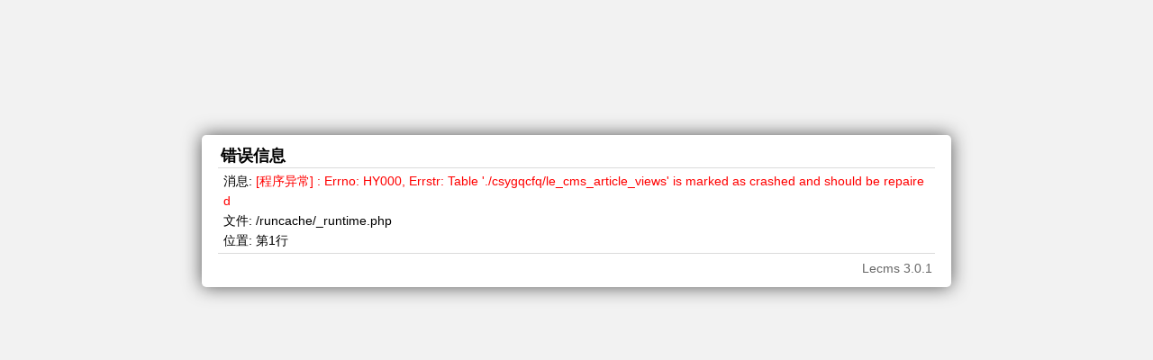

--- FILE ---
content_type: text/html; charset=UTF-8
request_url: http://csygqc.com/3-5youguanche/207.html
body_size: 797
content:
<!DOCTYPE html>
<html>
<head>
<meta http-equiv="Content-Type" content="text/html; charset=UTF-8" />
<title>Lecms 3.0.1 错误</title>
<style type="text/css">
body,div,ul,li,h1{margin:0;padding:0}
.lecont h1,.lecont ul,.lecont ul li,.lecont ul li span{font:14px/1.6 'Microsoft YaHei',Verdana,Arial,sans-serif}
.lecont{width:65%;margin:150px auto 0;overflow:hidden;color:#000;border-radius:5px;box-shadow:0 0 20px #555;background:#fff;min-width:300px}
.lecont h1{font-size:18px;height:26px;line-height:26px;padding:10px 3px 0;border-bottom:1px solid #dbdbdb;font-weight:700}
.lecont ul,.lecont h1{width:95%;margin:0 auto;overflow:hidden}
.lecont ul{list-style:none;padding:3px;word-break:break-all}
.lecont ul li{padding:0 3px}
.lecont .fo{border-top:1px solid #dbdbdb;padding:5px 3px 10px;color:#666;text-align:right}
</style>
</head>
<body style="background:#f2f2f2">
<div class="lecont">
	<h1>错误信息</h1>
	<ul>
		<li><span>消息:</span> <font color="red">[程序异常] : Errno: HY000, Errstr: Table './csygqcfq/le_cms_article_views' is marked as crashed and should be repaired</font></li>
		<li><span>文件:</span> /runcache/_runtime.php</li>
		<li><span>位置:</span> 第1行</li>
	</ul>
    <ul class="fo">Lecms 3.0.1</ul>
</div>
</body>
</html>
